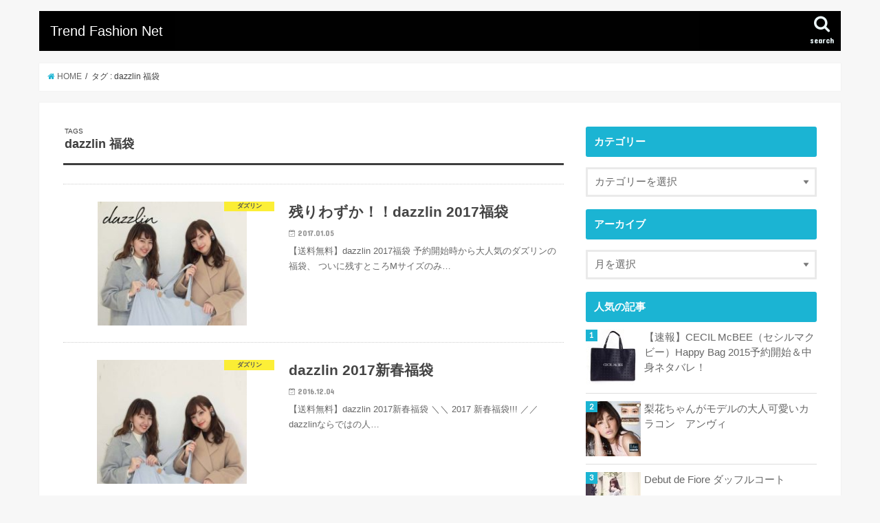

--- FILE ---
content_type: text/html; charset=UTF-8
request_url: https://xn--o9j0bk9195e9wp.com/tag/dazzlin-%E7%A6%8F%E8%A2%8B/
body_size: 13058
content:
<!doctype html>
<html lang="ja">

<head>
<meta charset="utf-8">
<meta http-equiv="X-UA-Compatible" content="IE=edge">
<title>dazzlin 福袋 |  Trend Fashion Net |  Trend Fashion Net</title>
<meta name="HandheldFriendly" content="True">
<meta name="MobileOptimized" content="320">
<meta name="viewport" content="width=device-width, initial-scale=1"/>
<meta name="referrer" content="no-referrer">


<link rel="pingback" href="https://xn--o9j0bk9195e9wp.com/xmlrpc.php">

<!--[if IE]>
<![endif]-->

<!-- GAタグ -->
<script>
  (function(i,s,o,g,r,a,m){i['GoogleAnalyticsObject']=r;i[r]=i[r]||function(){
  (i[r].q=i[r].q||[]).push(arguments)},i[r].l=1*new Date();a=s.createElement(o),
  m=s.getElementsByTagName(o)[0];a.async=1;a.src=g;m.parentNode.insertBefore(a,m)
  })(window,document,'script','//www.google-analytics.com/analytics.js','ga');

  ga('create', 'UA-97636299-1', 'auto');
  ga('send', 'pageview');

</script>

<script>
  (function(i,s,o,g,r,a,m){i['GoogleAnalyticsObject']=r;i[r]=i[r]||function(){
  (i[r].q=i[r].q||[]).push(arguments)},i[r].l=1*new Date();a=s.createElement(o),
  m=s.getElementsByTagName(o)[0];a.async=1;a.src=g;m.parentNode.insertBefore(a,m)
  })(window,document,'script','https://www.google-analytics.com/analytics.js','ga');

  ga('create', 'UA-97636299-1', 'auto');
  ga('send', 'pageview');

</script>
<meta name="keywords" content="dazzlin 福袋" />

<!-- All In One SEO Pack 3.6.2[118,158] -->

<meta name="keywords"  content="dazzlin 福袋,dazzlin 送料無料,ダズリン 福袋,ダズリン,dazzlin 2017新春福袋,dazzlin 福袋 ネタバレ,dazzlin 2017福袋" />

<script type="application/ld+json" class="aioseop-schema">{"@context":"https://schema.org","@graph":[{"@type":"Organization","@id":"https://xn--o9j0bk9195e9wp.com/#organization","url":"https://xn--o9j0bk9195e9wp.com/","name":" Trend Fashion Net","sameAs":[]},{"@type":"WebSite","@id":"https://xn--o9j0bk9195e9wp.com/#website","url":"https://xn--o9j0bk9195e9wp.com/","name":" Trend Fashion Net","publisher":{"@id":"https://xn--o9j0bk9195e9wp.com/#organization"},"potentialAction":{"@type":"SearchAction","target":"https://xn--o9j0bk9195e9wp.com/?s={search_term_string}","query-input":"required name=search_term_string"}},{"@type":"CollectionPage","@id":"https://xn--o9j0bk9195e9wp.com/tag/dazzlin-%e7%a6%8f%e8%a2%8b/#collectionpage","url":"https://xn--o9j0bk9195e9wp.com/tag/dazzlin-%e7%a6%8f%e8%a2%8b/","inLanguage":"ja","name":"dazzlin 福袋","isPartOf":{"@id":"https://xn--o9j0bk9195e9wp.com/#website"},"breadcrumb":{"@id":"https://xn--o9j0bk9195e9wp.com/tag/dazzlin-%e7%a6%8f%e8%a2%8b/#breadcrumblist"}},{"@type":"BreadcrumbList","@id":"https://xn--o9j0bk9195e9wp.com/tag/dazzlin-%e7%a6%8f%e8%a2%8b/#breadcrumblist","itemListElement":[{"@type":"ListItem","position":1,"item":{"@type":"WebPage","@id":"https://xn--o9j0bk9195e9wp.com/","url":"https://xn--o9j0bk9195e9wp.com/","name":"福袋まとめ.com"}},{"@type":"ListItem","position":2,"item":{"@type":"WebPage","@id":"https://xn--o9j0bk9195e9wp.com/tag/dazzlin-%e7%a6%8f%e8%a2%8b/","url":"https://xn--o9j0bk9195e9wp.com/tag/dazzlin-%e7%a6%8f%e8%a2%8b/","name":"dazzlin 福袋"}}]}]}</script>
<link rel="canonical" href="https://xn--o9j0bk9195e9wp.com/tag/dazzlin-%e7%a6%8f%e8%a2%8b/" />
			<script type="text/javascript" >
				window.ga=window.ga||function(){(ga.q=ga.q||[]).push(arguments)};ga.l=+new Date;
				ga('create', 'UA-55657885-5', 'auto');
				// Plugins
				
				ga('send', 'pageview');
			</script>
			<script async src="https://www.google-analytics.com/analytics.js"></script>
			<!-- All In One SEO Pack -->
<link rel='dns-prefetch' href='//ajax.googleapis.com' />
<link rel='dns-prefetch' href='//fonts.googleapis.com' />
<link rel='dns-prefetch' href='//maxcdn.bootstrapcdn.com' />
<link rel='dns-prefetch' href='//s.w.org' />
<link rel="alternate" type="application/rss+xml" title=" Trend Fashion Net &raquo; フィード" href="https://xn--o9j0bk9195e9wp.com/feed/" />
<link rel="alternate" type="application/rss+xml" title=" Trend Fashion Net &raquo; コメントフィード" href="https://xn--o9j0bk9195e9wp.com/comments/feed/" />
<link rel="alternate" type="application/rss+xml" title=" Trend Fashion Net &raquo; dazzlin 福袋 タグのフィード" href="https://xn--o9j0bk9195e9wp.com/tag/dazzlin-%e7%a6%8f%e8%a2%8b/feed/" />
		<script type="text/javascript">
			window._wpemojiSettings = {"baseUrl":"https:\/\/s.w.org\/images\/core\/emoji\/11\/72x72\/","ext":".png","svgUrl":"https:\/\/s.w.org\/images\/core\/emoji\/11\/svg\/","svgExt":".svg","source":{"concatemoji":"https:\/\/xn--o9j0bk9195e9wp.com\/wp-includes\/js\/wp-emoji-release.min.js"}};
			!function(e,a,t){var n,r,o,i=a.createElement("canvas"),p=i.getContext&&i.getContext("2d");function s(e,t){var a=String.fromCharCode;p.clearRect(0,0,i.width,i.height),p.fillText(a.apply(this,e),0,0);e=i.toDataURL();return p.clearRect(0,0,i.width,i.height),p.fillText(a.apply(this,t),0,0),e===i.toDataURL()}function c(e){var t=a.createElement("script");t.src=e,t.defer=t.type="text/javascript",a.getElementsByTagName("head")[0].appendChild(t)}for(o=Array("flag","emoji"),t.supports={everything:!0,everythingExceptFlag:!0},r=0;r<o.length;r++)t.supports[o[r]]=function(e){if(!p||!p.fillText)return!1;switch(p.textBaseline="top",p.font="600 32px Arial",e){case"flag":return s([55356,56826,55356,56819],[55356,56826,8203,55356,56819])?!1:!s([55356,57332,56128,56423,56128,56418,56128,56421,56128,56430,56128,56423,56128,56447],[55356,57332,8203,56128,56423,8203,56128,56418,8203,56128,56421,8203,56128,56430,8203,56128,56423,8203,56128,56447]);case"emoji":return!s([55358,56760,9792,65039],[55358,56760,8203,9792,65039])}return!1}(o[r]),t.supports.everything=t.supports.everything&&t.supports[o[r]],"flag"!==o[r]&&(t.supports.everythingExceptFlag=t.supports.everythingExceptFlag&&t.supports[o[r]]);t.supports.everythingExceptFlag=t.supports.everythingExceptFlag&&!t.supports.flag,t.DOMReady=!1,t.readyCallback=function(){t.DOMReady=!0},t.supports.everything||(n=function(){t.readyCallback()},a.addEventListener?(a.addEventListener("DOMContentLoaded",n,!1),e.addEventListener("load",n,!1)):(e.attachEvent("onload",n),a.attachEvent("onreadystatechange",function(){"complete"===a.readyState&&t.readyCallback()})),(n=t.source||{}).concatemoji?c(n.concatemoji):n.wpemoji&&n.twemoji&&(c(n.twemoji),c(n.wpemoji)))}(window,document,window._wpemojiSettings);
		</script>
		<style type="text/css">
img.wp-smiley,
img.emoji {
	display: inline !important;
	border: none !important;
	box-shadow: none !important;
	height: 1em !important;
	width: 1em !important;
	margin: 0 .07em !important;
	vertical-align: -0.1em !important;
	background: none !important;
	padding: 0 !important;
}
</style>
<link rel='stylesheet' id='wordpress-popular-posts-css-css'  href='https://xn--o9j0bk9195e9wp.com/wp-content/plugins/wordpress-popular-posts/assets/css/wpp.css' type='text/css' media='all' />
<link rel='stylesheet' id='style-css'  href='https://xn--o9j0bk9195e9wp.com/wp-content/themes/jstork/style.css' type='text/css' media='all' />
<link rel='stylesheet' id='slick-css'  href='https://xn--o9j0bk9195e9wp.com/wp-content/themes/jstork/library/css/slick.css' type='text/css' media='all' />
<link rel='stylesheet' id='shortcode-css'  href='https://xn--o9j0bk9195e9wp.com/wp-content/themes/jstork/library/css/shortcode.css' type='text/css' media='all' />
<link rel='stylesheet' id='gf_Concert-css'  href='//fonts.googleapis.com/css?family=Concert+One' type='text/css' media='all' />
<link rel='stylesheet' id='gf_Lato-css'  href='//fonts.googleapis.com/css?family=Lato' type='text/css' media='all' />
<link rel='stylesheet' id='fontawesome-css'  href='//maxcdn.bootstrapcdn.com/font-awesome/4.6.0/css/font-awesome.min.css' type='text/css' media='all' />
<link rel='stylesheet' id='remodal-css'  href='https://xn--o9j0bk9195e9wp.com/wp-content/themes/jstork/library/css/remodal.css' type='text/css' media='all' />
<link rel='stylesheet' id='animate-css'  href='https://xn--o9j0bk9195e9wp.com/wp-content/themes/jstork/library/css/animate.min.css' type='text/css' media='all' />
<script type='application/json' id="wpp-json">
{"sampling_active":0,"sampling_rate":100,"ajax_url":"https:\/\/xn--o9j0bk9195e9wp.com\/wp-json\/wordpress-popular-posts\/v1\/popular-posts","api_url":"https:\/\/xn--o9j0bk9195e9wp.com\/wp-json\/wordpress-popular-posts","ID":0,"token":"2608a085cc","lang":0,"debug":0}
</script>
<script type='text/javascript' src='https://xn--o9j0bk9195e9wp.com/wp-content/plugins/wordpress-popular-posts/assets/js/wpp.min.js'></script>
<script type='text/javascript' src='//ajax.googleapis.com/ajax/libs/jquery/1.12.4/jquery.min.js'></script>
<link rel='https://api.w.org/' href='https://xn--o9j0bk9195e9wp.com/wp-json/' />
<link rel="EditURI" type="application/rsd+xml" title="RSD" href="https://xn--o9j0bk9195e9wp.com/xmlrpc.php?rsd" />
<link rel="wlwmanifest" type="application/wlwmanifest+xml" href="https://xn--o9j0bk9195e9wp.com/wp-includes/wlwmanifest.xml" /> 

<!-- Favicon Rotator -->
<link rel="shortcut icon" href="https://xn--o9j0bk9195e9wp.com/wp-content/uploads/2014/11/icon-16x16.png" />
<link rel="apple-touch-icon-precomposed" href="https://xn--o9j0bk9195e9wp.com/wp-content/uploads/2014/11/icon1.png" />
<!-- End Favicon Rotator -->
        <!-- Copyright protection script -->
        <meta http-equiv="imagetoolbar" content="no">
        <script>
            /*<![CDATA[*/
            document.oncontextmenu = function () {
                return false;
            };
            /*]]>*/
        </script>
        <script type="text/javascript">
            /*<![CDATA[*/
            document.onselectstart = function () {
                event = event || window.event;
                var custom_input = event.target || event.srcElement;

                if (custom_input.type !== "text" && custom_input.type !== "textarea" && custom_input.type !== "password") {
                    return false;
                } else {
                    return true;
                }

            };
            if (window.sidebar) {
                document.onmousedown = function (e) {
                    var obj = e.target;
                    if (obj.tagName.toUpperCase() === 'SELECT'
                        || obj.tagName.toUpperCase() === "INPUT"
                        || obj.tagName.toUpperCase() === "TEXTAREA"
                        || obj.tagName.toUpperCase() === "PASSWORD") {
                        return true;
                    } else {
                        return false;
                    }
                };
            }
            window.onload = function () {
                document.body.style.webkitTouchCallout = 'none';
                document.body.style.KhtmlUserSelect = 'none';
            }
            /*]]>*/
        </script>
        <script type="text/javascript">
            /*<![CDATA[*/
            if (parent.frames.length > 0) {
                top.location.replace(document.location);
            }
            /*]]>*/
        </script>
        <script>
            /*<![CDATA[*/
            document.ondragstart = function () {
                return false;
            };
            /*]]>*/
        </script>
        <style type="text/css">

            * {
                -webkit-touch-callout: none;
                -webkit-user-select: none;
                -moz-user-select: none;
                user-select: none;
            }

            img {
                -webkit-touch-callout: none;
                -webkit-user-select: none;
                -moz-user-select: none;
                user-select: none;
            }

            input, textarea, select {
	            -webkit-user-select: auto;
            }

        </style>
        <!-- End Copyright protection script -->

        <!-- Source hidden -->

                <style>
            @-webkit-keyframes bgslide {
                from {
                    background-position-x: 0;
                }
                to {
                    background-position-x: -200%;
                }
            }

            @keyframes bgslide {
                    from {
                        background-position-x: 0;
                    }
                    to {
                        background-position-x: -200%;
                    }
            }

            .wpp-widget-placeholder {
                margin: 0 auto;
                width: 60px;
                height: 3px;
                background: #dd3737;
                background: -webkit-gradient(linear, left top, right top, from(#dd3737), color-stop(10%, #571313), to(#dd3737));
                background: linear-gradient(90deg, #dd3737 0%, #571313 10%, #dd3737 100%);
                background-size: 200% auto;
                border-radius: 3px;
                -webkit-animation: bgslide 1s infinite linear;
                animation: bgslide 1s infinite linear;
            }
        </style>
        <style type="text/css">
body{color: #3E3E3E;}
a,#breadcrumb li a i{color: #1BB4D3;}
a:hover{color: #E69B9B;}
.article-footer .post-categories li a,.article-footer .tags a{  background: #1BB4D3;  border:1px solid #1BB4D3;}
.article-footer .tags a{color:#1BB4D3; background: none;}
.article-footer .post-categories li a:hover,.article-footer .tags a:hover{ background:#E69B9B;  border-color:#E69B9B;}
input[type="text"],input[type="password"],input[type="datetime"],input[type="datetime-local"],input[type="date"],input[type="month"],input[type="time"],input[type="week"],input[type="number"],input[type="email"],input[type="url"],input[type="search"],input[type="tel"],input[type="color"],select,textarea,.field { background-color: #ffffff;}
.header{color: #ffffff;}
.header.bg,.header #inner-header,.menu-sp{background: #000000;}
#logo a{color: #ffffff;}
#g_nav .nav li a,.nav_btn,.menu-sp a,.menu-sp a,.menu-sp > ul:after{color: #edf9fc;}
#logo a:hover,#g_nav .nav li a:hover,.nav_btn:hover{color:#eeeeee;}
@media only screen and (min-width: 768px) {
.nav > li > a:after{background: #eeeeee;}
.nav ul {background: #666666;}
#g_nav .nav li ul.sub-menu li a{color: #f7f7f7;}
}
@media only screen and (max-width: 1165px) {
.site_description{background: #000000; color: #ffffff;}
}
#inner-content, #breadcrumb, .entry-content blockquote:before, .entry-content blockquote:after{background: #ffffff}
.top-post-list .post-list:before{background: #1BB4D3;}
.widget li a:after{color: #1BB4D3;}

.entry-content h2,.widgettitle{background: #1bb4d3; color: #ffffff;}
.entry-content h3{border-color: #1bb4d3;}
.h_boader .entry-content h2{border-color: #1bb4d3; color: #3E3E3E;}
.h_balloon .entry-content h2:after{border-top-color: #1bb4d3;}

.entry-content ul li:before{ background: #1bb4d3;}
.entry-content ol li:before{ background: #1bb4d3;}

.post-list-card .post-list .eyecatch .cat-name,.top-post-list .post-list .eyecatch .cat-name,.byline .cat-name,.single .authorbox .author-newpost li .cat-name,.related-box li .cat-name,.carouselwrap .cat-name,.eyecatch .cat-name{background: #fcee21; color:  #444444;}

ul.wpp-list li a:before{background: #1bb4d3; color: #ffffff;}

.readmore a{border:1px solid #1BB4D3;color:#1BB4D3;}
.readmore a:hover{background:#1BB4D3;color:#fff;}

.btn-wrap a{background: #1BB4D3;border: 1px solid #1BB4D3;}
.btn-wrap a:hover{background: #E69B9B;border-color: #E69B9B;}
.btn-wrap.simple a{border:1px solid #1BB4D3;color:#1BB4D3;}
.btn-wrap.simple a:hover{background:#1BB4D3;}

.blue-btn, .comment-reply-link, #submit { background-color: #1BB4D3; }
.blue-btn:hover, .comment-reply-link:hover, #submit:hover, .blue-btn:focus, .comment-reply-link:focus, #submit:focus {background-color: #E69B9B; }

#sidebar1{color: #444444;}
.widget a{text-decoration:none; color:#666666;}
.widget a:hover{color:#999999;}

#footer-top.bg,#footer-top .inner,.cta-inner{background-color: #666666; color: #CACACA;}
.footer a,#footer-top a{color: #f7f7f7;}
#footer-top .widgettitle{color: #CACACA;}
.footer.bg,.footer .inner {background-color: #666666;color: #CACACA;}
.footer-links li a:before{ color: #000000;}

.pagination a, .pagination span,.page-links a{border-color: #1BB4D3; color: #1BB4D3;}
.pagination .current,.pagination .current:hover,.page-links ul > li > span{background-color: #1BB4D3; border-color: #1BB4D3;}
.pagination a:hover, .pagination a:focus,.page-links a:hover, .page-links a:focus{background-color: #1BB4D3; color: #fff;}
</style>
		<style type="text/css" id="wp-custom-css">
			/*
ここに独自の CSS を追加することができます。

詳しくは上のヘルプアイコンをクリックしてください。
*/

#logo .h1.text {
    font-size: 1.2em;
	font-weight:inherit;
	font-family : "HiraKakuProN-W6", "ヒラギノ角ゴ ProN W6",  Meiryo, メイリオ, sans-serif;
}
.widget {
    margin: 0 0 1.2em;
}
/* ウィンドウ幅が0〜750pxの場合に適用するCSS */
@media screen and ( max-width:750px )
{
h1, .h1 {
		line-height: 3em;
	}
.pagination, .wp-prev-next {
    margin: 1em 0 0em;
}
}		</style>
	</head>

<body class="archive tag tag-dazzlin- tag-4087 ">
<div id="container">

<header class="header animated fadeIn " role="banner">
<div id="inner-header" class="wrap cf">
<div id="logo" class="gf ">
<p class="h1 text"><a href="https://xn--o9j0bk9195e9wp.com"> Trend Fashion Net</a></p>
</div>

<a href="#searchbox" data-remodal-target="searchbox" class="nav_btn search_btn"><span class="text gf">search</span></a>





</div>
</header>


<div class="remodal" data-remodal-id="spnavi" data-remodal-options="hashTracking:false">
<button data-remodal-action="close" class="remodal-close"><span class="text gf">CLOSE</span></button>
<button data-remodal-action="close" class="remodal-close"><span class="text gf">CLOSE</span></button>
</div>




<div class="remodal searchbox" data-remodal-id="searchbox" data-remodal-options="hashTracking:false">
<div class="search cf"><dl><dt>キーワードで記事を検索</dt><dd><form role="search" method="get" id="searchform" class="searchform cf" action="https://xn--o9j0bk9195e9wp.com/" >
		<input type="search" placeholder="検索する" value="" name="s" id="s" />
		<button type="submit" id="searchsubmit" ><i class="fa fa-search"></i></button>
		</form></dd></dl></div>
<button data-remodal-action="close" class="remodal-close"><span class="text gf">CLOSE</span></button>
</div>






<div id="breadcrumb" class="breadcrumb inner wrap cf"><ul><li itemscope itemtype="//data-vocabulary.org/Breadcrumb"><a href="https://xn--o9j0bk9195e9wp.com/" itemprop="url"><i class="fa fa-home"></i><span itemprop="title"> HOME</span></a></li><li itemscope itemtype="//data-vocabulary.org/Breadcrumb"><span itemprop="title">タグ : dazzlin 福袋</span></li></ul></div><div id="content">
<div id="inner-content" class="wrap cf">
<main id="main" class="m-all t-all d-5of7 cf" role="main">
<div class="archivettl">
<h1 class="archive-title ttl-tags h2">
dazzlin 福袋</h1>
</div>

		<div class="top-post-list">


<article class="post-list animated fadeIn post-15081 post type-post status-publish format-standard has-post-thumbnail category-430 tag-dazzlin- tag-4224 article cf" role="article">
<a href="https://xn--o9j0bk9195e9wp.com/post-15081/" rel="bookmark" title="残りわずか！！dazzlin 2017福袋" class="cf">


<figure class="eyecatch">
<img width="217" height="290" src="https://xn--o9j0bk9195e9wp.com/wp-content/uploads/2017/01/DZZ0117H0001_pz_a001.jpg" class="attachment-home-thum size-home-thum wp-post-image" alt="" srcset="https://xn--o9j0bk9195e9wp.com/wp-content/uploads/2017/01/DZZ0117H0001_pz_a001.jpg 431w, https://xn--o9j0bk9195e9wp.com/wp-content/uploads/2017/01/DZZ0117H0001_pz_a001-225x300.jpg 225w" sizes="(max-width: 217px) 100vw, 217px" /><span class="cat-name cat-id-430">ダズリン</span>
</figure>

<section class="entry-content">
<h1 class="h2 entry-title">残りわずか！！dazzlin 2017福袋</h1>

<p class="byline entry-meta vcard">
<span class="date gf updated">2017.01.05</span>
<span class="writer name author"><span class="fn">管理者</span></span>
</p>

<div class="description"><p>【送料無料】dazzlin 2017福袋 予約開始時から大人気のダズリンの福袋、 ついに残すところMサイズのみ&#8230;</p>
</div>

</section>
</a>
</article>


<article class="post-list animated fadeIn post-14491 post type-post status-publish format-standard has-post-thumbnail category-430 tag-dazzlin-2017 tag-dazzlin- tag-dazzlin-- article cf" role="article">
<a href="https://xn--o9j0bk9195e9wp.com/post-14491/" rel="bookmark" title="dazzlin 2017新春福袋" class="cf">


<figure class="eyecatch">
<img width="218" height="290" src="https://xn--o9j0bk9195e9wp.com/wp-content/uploads/2016/11/M021667900100_p_02_LL.jpg" class="attachment-home-thum size-home-thum wp-post-image" alt="" srcset="https://xn--o9j0bk9195e9wp.com/wp-content/uploads/2016/11/M021667900100_p_02_LL.jpg 750w, https://xn--o9j0bk9195e9wp.com/wp-content/uploads/2016/11/M021667900100_p_02_LL-225x300.jpg 225w, https://xn--o9j0bk9195e9wp.com/wp-content/uploads/2016/11/M021667900100_p_02_LL-580x773.jpg 580w" sizes="(max-width: 218px) 100vw, 218px" /><span class="cat-name cat-id-430">ダズリン</span>
</figure>

<section class="entry-content">
<h1 class="h2 entry-title">dazzlin 2017新春福袋</h1>

<p class="byline entry-meta vcard">
<span class="date gf updated">2016.12.04</span>
<span class="writer name author"><span class="fn">管理者</span></span>
</p>

<div class="description"><p>【送料無料】dazzlin 2017新春福袋 ＼＼ 2017 新春福袋!!! ／／ dazzlinならではの人&#8230;</p>
</div>

</section>
</a>
</article>


<article class="post-list animated fadeIn post-14326 post type-post status-publish format-standard has-post-thumbnail category-430 tag-dazzlin-2017 tag-dazzlin- article cf" role="article">
<a href="https://xn--o9j0bk9195e9wp.com/post-14326/" rel="bookmark" title="dazzlin 2017新春福袋" class="cf">


<figure class="eyecatch">
<img width="218" height="290" src="https://xn--o9j0bk9195e9wp.com/wp-content/uploads/2016/11/M021667900100_p_02_LL.jpg" class="attachment-home-thum size-home-thum wp-post-image" alt="" srcset="https://xn--o9j0bk9195e9wp.com/wp-content/uploads/2016/11/M021667900100_p_02_LL.jpg 750w, https://xn--o9j0bk9195e9wp.com/wp-content/uploads/2016/11/M021667900100_p_02_LL-225x300.jpg 225w, https://xn--o9j0bk9195e9wp.com/wp-content/uploads/2016/11/M021667900100_p_02_LL-580x773.jpg 580w" sizes="(max-width: 218px) 100vw, 218px" /><span class="cat-name cat-id-430">ダズリン</span>
</figure>

<section class="entry-content">
<h1 class="h2 entry-title">dazzlin 2017新春福袋</h1>

<p class="byline entry-meta vcard">
<span class="date gf updated">2016.11.30</span>
<span class="writer name author"><span class="fn">管理者</span></span>
</p>

<div class="description"><p>【送料無料】dazzlin 2017新春福袋 ダズリンの2017年福袋がついに！ 11/30 12:00～予約&#8230;</p>
</div>

</section>
</a>
</article>



</div>	
<nav class="pagination cf"></nav>

</main>
<div id="sidebar1" class="sidebar m-all t-all d-2of7 cf" role="complementary">

<div id="mycategoryorder-3" class="widget widget_mycategoryorder"><h4 class="widgettitle"><span>カテゴリー</span></h4><select  name='dropdown_mycategoryorder-3' id='dropdown_mycategoryorder-3' class='postform' >
	<option value='-1'>カテゴリーを選択</option>
	<option class="level-0" value="2">福袋&nbsp;&nbsp;(326)</option>
	<option class="level-1" value="3">&nbsp;&nbsp;&nbsp;ジェラートピケ&nbsp;&nbsp;(28)</option>
	<option class="level-1" value="8">&nbsp;&nbsp;&nbsp;リリーブラウン&nbsp;&nbsp;(23)</option>
	<option class="level-1" value="6">&nbsp;&nbsp;&nbsp;スナイデル&nbsp;&nbsp;(28)</option>
	<option class="level-1" value="10">&nbsp;&nbsp;&nbsp;フレイアイディー&nbsp;&nbsp;(17)</option>
	<option class="level-1" value="12">&nbsp;&nbsp;&nbsp;ミラオーウェン&nbsp;&nbsp;(19)</option>
	<option class="level-1" value="14">&nbsp;&nbsp;&nbsp;サロンドバルコニー&nbsp;&nbsp;(5)</option>
	<option class="level-1" value="24">&nbsp;&nbsp;&nbsp;ファーファー&nbsp;&nbsp;(2)</option>
	<option class="level-1" value="144">&nbsp;&nbsp;&nbsp;イング&nbsp;&nbsp;(5)</option>
	<option class="level-1" value="190">&nbsp;&nbsp;&nbsp;アースミュージックアンドエコロジー&nbsp;&nbsp;(8)</option>
	<option class="level-1" value="265">&nbsp;&nbsp;&nbsp;シュープリーム ララ&nbsp;&nbsp;(7)</option>
	<option class="level-1" value="259">&nbsp;&nbsp;&nbsp;ミッシュマッシュ&nbsp;&nbsp;(11)</option>
	<option class="level-1" value="263">&nbsp;&nbsp;&nbsp;ファビュラス アンジェラ&nbsp;&nbsp;(2)</option>
	<option class="level-1" value="267">&nbsp;&nbsp;&nbsp;エゴイスト&nbsp;&nbsp;(5)</option>
	<option class="level-1" value="270">&nbsp;&nbsp;&nbsp;リディア&nbsp;&nbsp;(4)</option>
	<option class="level-1" value="274">&nbsp;&nbsp;&nbsp;マーキュリーデュオ&nbsp;&nbsp;(9)</option>
	<option class="level-1" value="276">&nbsp;&nbsp;&nbsp;トランティアンソンドゥモード&nbsp;&nbsp;(7)</option>
	<option class="level-1" value="283">&nbsp;&nbsp;&nbsp;ワンスポ&nbsp;&nbsp;(4)</option>
	<option class="level-1" value="284">&nbsp;&nbsp;&nbsp;セシルマクビー&nbsp;&nbsp;(11)</option>
	<option class="level-1" value="288">&nbsp;&nbsp;&nbsp;スワンキス&nbsp;&nbsp;(7)</option>
	<option class="level-1" value="292">&nbsp;&nbsp;&nbsp;ティティーアンドコー&nbsp;&nbsp;(5)</option>
	<option class="level-1" value="300">&nbsp;&nbsp;&nbsp;ミーア&nbsp;&nbsp;(4)</option>
	<option class="level-1" value="301">&nbsp;&nbsp;&nbsp;アンクルージュ&nbsp;&nbsp;(3)</option>
	<option class="level-1" value="2663">&nbsp;&nbsp;&nbsp;プライムパターン&nbsp;&nbsp;(4)</option>
	<option class="level-1" value="337">&nbsp;&nbsp;&nbsp;アフタヌーンティー&nbsp;&nbsp;(3)</option>
	<option class="level-1" value="345">&nbsp;&nbsp;&nbsp;フリーズショップ&nbsp;&nbsp;(1)</option>
	<option class="level-1" value="362">&nbsp;&nbsp;&nbsp;ムルーア&nbsp;&nbsp;(10)</option>
	<option class="level-1" value="365">&nbsp;&nbsp;&nbsp;エモダ&nbsp;&nbsp;(7)</option>
	<option class="level-1" value="386">&nbsp;&nbsp;&nbsp;ジュエティ&nbsp;&nbsp;(9)</option>
	<option class="level-1" value="396">&nbsp;&nbsp;&nbsp;ソフィラ&nbsp;&nbsp;(1)</option>
	<option class="level-1" value="399">&nbsp;&nbsp;&nbsp;merry jenny&nbsp;&nbsp;(1)</option>
	<option class="level-1" value="405">&nbsp;&nbsp;&nbsp;ダブルスタンダード&nbsp;&nbsp;(2)</option>
	<option class="level-1" value="413">&nbsp;&nbsp;&nbsp;アナザーエディション&nbsp;&nbsp;(4)</option>
	<option class="level-1" value="430">&nbsp;&nbsp;&nbsp;ダズリン&nbsp;&nbsp;(15)</option>
	<option class="level-1" value="478">&nbsp;&nbsp;&nbsp;トゥララTralala&nbsp;&nbsp;(2)</option>
	<option class="level-1" value="496">&nbsp;&nbsp;&nbsp;グレースコンチネンタル&nbsp;&nbsp;(2)</option>
	<option class="level-1" value="500">&nbsp;&nbsp;&nbsp;ミスティック&nbsp;&nbsp;(5)</option>
	<option class="level-1" value="654">&nbsp;&nbsp;&nbsp;ランゲージ&nbsp;&nbsp;(2)</option>
	<option class="level-1" value="2682">&nbsp;&nbsp;&nbsp;ラヴィジュール&nbsp;&nbsp;(1)</option>
	<option class="level-1" value="2658">&nbsp;&nbsp;&nbsp;goa&nbsp;&nbsp;(2)</option>
	<option class="level-1" value="4124">&nbsp;&nbsp;&nbsp;ナノユニバース&nbsp;&nbsp;(3)</option>
	<option class="level-1" value="4127">&nbsp;&nbsp;&nbsp;ニーナミュウ&nbsp;&nbsp;(2)</option>
	<option class="level-1" value="4115">&nbsp;&nbsp;&nbsp;リゼクシー&nbsp;&nbsp;(4)</option>
	<option class="level-1" value="3953">&nbsp;&nbsp;&nbsp;アーバンリサーチ&nbsp;&nbsp;(1)</option>
	<option class="level-1" value="3968">&nbsp;&nbsp;&nbsp;ブラデリスニューヨーク&nbsp;&nbsp;(1)</option>
	<option class="level-1" value="3972">&nbsp;&nbsp;&nbsp;デュラスアンビエント&nbsp;&nbsp;(1)</option>
	<option class="level-1" value="3979">&nbsp;&nbsp;&nbsp;ロディスポット&nbsp;&nbsp;(6)</option>
	<option class="level-1" value="3982">&nbsp;&nbsp;&nbsp;fifth&nbsp;&nbsp;(1)</option>
	<option class="level-1" value="3985">&nbsp;&nbsp;&nbsp;スパイラルガール&nbsp;&nbsp;(2)</option>
	<option class="level-1" value="3991">&nbsp;&nbsp;&nbsp;リップサービス&nbsp;&nbsp;(3)</option>
	<option class="level-1" value="3995">&nbsp;&nbsp;&nbsp;ビーラディエンス&nbsp;&nbsp;(2)</option>
	<option class="level-1" value="4020">&nbsp;&nbsp;&nbsp;ワールドワイドラブ！&nbsp;&nbsp;(2)</option>
	<option class="level-1" value="4038">&nbsp;&nbsp;&nbsp;Triumph&nbsp;&nbsp;(4)</option>
	<option class="level-1" value="4090">&nbsp;&nbsp;&nbsp;アングリッド&nbsp;&nbsp;(3)</option>
	<option class="level-1" value="4095">&nbsp;&nbsp;&nbsp;メリージェニー&nbsp;&nbsp;(2)</option>
	<option class="level-1" value="4099">&nbsp;&nbsp;&nbsp;ジェイダ&nbsp;&nbsp;(2)</option>
	<option class="level-1" value="4102">&nbsp;&nbsp;&nbsp;クリア&nbsp;&nbsp;(1)</option>
	<option class="level-1" value="4106">&nbsp;&nbsp;&nbsp;バックス&nbsp;&nbsp;(1)</option>
	<option class="level-1" value="4109">&nbsp;&nbsp;&nbsp;アナップ&nbsp;&nbsp;(1)</option>
	<option class="level-1" value="4130">&nbsp;&nbsp;&nbsp;ミコアメリ&nbsp;&nbsp;(1)</option>
	<option class="level-1" value="4138">&nbsp;&nbsp;&nbsp;バナーバレット&nbsp;&nbsp;(1)</option>
	<option class="level-1" value="4142">&nbsp;&nbsp;&nbsp;レストローズ&nbsp;&nbsp;(2)</option>
	<option class="level-1" value="4151">&nbsp;&nbsp;&nbsp;リエンダ&nbsp;&nbsp;(2)</option>
	<option class="level-1" value="4154">&nbsp;&nbsp;&nbsp;ピーチジョン&nbsp;&nbsp;(1)</option>
	<option class="level-1" value="4157">&nbsp;&nbsp;&nbsp;アズールバイマウジー&nbsp;&nbsp;(2)</option>
	<option class="level-1" value="4180">&nbsp;&nbsp;&nbsp;リルリリー&nbsp;&nbsp;(1)</option>
	<option class="level-1" value="4185">&nbsp;&nbsp;&nbsp;ラベルエチュード&nbsp;&nbsp;(1)</option>
	<option class="level-1" value="4200">&nbsp;&nbsp;&nbsp;マジェスティックレゴン&nbsp;&nbsp;(4)</option>
	<option class="level-1" value="4219">&nbsp;&nbsp;&nbsp;ラグナムーン&nbsp;&nbsp;(2)</option>
	<option class="level-1" value="4256">&nbsp;&nbsp;&nbsp;エムドゥー&nbsp;&nbsp;(1)</option>
	<option class="level-1" value="4407">&nbsp;&nbsp;&nbsp;グリーンパークス&nbsp;&nbsp;(1)</option>
	<option class="level-1" value="4872">&nbsp;&nbsp;&nbsp;Rydia Rydia&nbsp;&nbsp;(1)</option>
	<option class="level-1" value="4888">&nbsp;&nbsp;&nbsp;ロイヤルパーティー&nbsp;&nbsp;(1)</option>
	<option class="level-1" value="4937">&nbsp;&nbsp;&nbsp;プライベートスプーンズクラブ&nbsp;&nbsp;(1)</option>
	<option class="level-1" value="4942">&nbsp;&nbsp;&nbsp;キャンディストリッパー&nbsp;&nbsp;(1)</option>
	<option class="level-1" value="4976">&nbsp;&nbsp;&nbsp;EL HALM&nbsp;&nbsp;(1)</option>
	<option class="level-0" value="73">ドロシーズ&nbsp;&nbsp;(9)</option>
	<option class="level-0" value="53">スレトシス&nbsp;&nbsp;(1)</option>
	<option class="level-0" value="55">キュレイテッド&nbsp;&nbsp;(1)</option>
	<option class="level-0" value="61">ティティーアンドコー&nbsp;&nbsp;(8)</option>
	<option class="level-0" value="64">シュープリームララ&nbsp;&nbsp;(21)</option>
	<option class="level-0" value="70">エモダ&nbsp;&nbsp;(51)</option>
	<option class="level-0" value="78">ニーナミュウ&nbsp;&nbsp;(4)</option>
	<option class="level-0" value="81">ミーア&nbsp;&nbsp;(15)</option>
	<option class="level-0" value="85">ワンスポ&nbsp;&nbsp;(7)</option>
	<option class="level-0" value="92">ボニカドット&nbsp;&nbsp;(2)</option>
	<option class="level-0" value="101">オズモーシス&nbsp;&nbsp;(1)</option>
	<option class="level-0" value="103">キャンペーン情報&nbsp;&nbsp;(13)</option>
	<option class="level-1" value="135">&nbsp;&nbsp;&nbsp;ジェラートピケ&nbsp;&nbsp;(3)</option>
	<option class="level-0" value="108">ラレイア&nbsp;&nbsp;(2)</option>
	<option class="level-0" value="114">マーブリー&nbsp;&nbsp;(4)</option>
	<option class="level-0" value="117">トゥモローラーンド&nbsp;&nbsp;(9)</option>
	<option class="level-0" value="125">アーバンリサーチ ドアーズ&nbsp;&nbsp;(1)</option>
	<option class="level-0" value="133">新商品・再入荷&nbsp;&nbsp;(1,502)</option>
	<option class="level-1" value="134">&nbsp;&nbsp;&nbsp;スナイデル&nbsp;&nbsp;(319)</option>
	<option class="level-1" value="136">&nbsp;&nbsp;&nbsp;フレイアイディー&nbsp;&nbsp;(51)</option>
	<option class="level-1" value="137">&nbsp;&nbsp;&nbsp;ミラオーウェン&nbsp;&nbsp;(59)</option>
	<option class="level-1" value="148">&nbsp;&nbsp;&nbsp;ドロシーズ&nbsp;&nbsp;(3)</option>
	<option class="level-1" value="150">&nbsp;&nbsp;&nbsp;レストローズ&nbsp;&nbsp;(2)</option>
	<option class="level-1" value="179">&nbsp;&nbsp;&nbsp;ジェラートピケ&nbsp;&nbsp;(53)</option>
	<option class="level-1" value="211">&nbsp;&nbsp;&nbsp;サロンドバルコニー&nbsp;&nbsp;(4)</option>
	<option class="level-1" value="313">&nbsp;&nbsp;&nbsp;ロペピクニック&nbsp;&nbsp;(2)</option>
	<option class="level-1" value="317">&nbsp;&nbsp;&nbsp;マジェスティックレゴン&nbsp;&nbsp;(1)</option>
	<option class="level-1" value="334">&nbsp;&nbsp;&nbsp;フリーズマート&nbsp;&nbsp;(1)</option>
	<option class="level-1" value="352">&nbsp;&nbsp;&nbsp;ロペ&nbsp;&nbsp;(3)</option>
	<option class="level-1" value="355">&nbsp;&nbsp;&nbsp;レッセ・パッセ&nbsp;&nbsp;(1)</option>
	<option class="level-1" value="443">&nbsp;&nbsp;&nbsp;リリーブラウン&nbsp;&nbsp;(60)</option>
	<option class="level-1" value="508">&nbsp;&nbsp;&nbsp;ファーファー&nbsp;&nbsp;(18)</option>
	<option class="level-1" value="513">&nbsp;&nbsp;&nbsp;MILK&nbsp;&nbsp;(8)</option>
	<option class="level-1" value="544">&nbsp;&nbsp;&nbsp;ティティーアンドコー&nbsp;&nbsp;(3)</option>
	<option class="level-1" value="3238">&nbsp;&nbsp;&nbsp;フィグアンドヴァイパー&nbsp;&nbsp;(1)</option>
	<option class="level-0" value="138">ロッソ&nbsp;&nbsp;(46)</option>
	<option class="level-0" value="152">マーキュリーデュオ&nbsp;&nbsp;(79)</option>
	<option class="level-0" value="156">ジャスグリッティー&nbsp;&nbsp;(54)</option>
	<option class="level-0" value="165">デイシー&nbsp;&nbsp;(10)</option>
	<option class="level-0" value="171">ナイン&nbsp;&nbsp;(4)</option>
	<option class="level-0" value="220">トランティアンソンドゥモード&nbsp;&nbsp;(19)</option>
	<option class="level-0" value="225">リズリサ&nbsp;&nbsp;(33)</option>
	<option class="level-0" value="247">coen&nbsp;&nbsp;(9)</option>
	<option class="level-0" value="255">ロディスポット&nbsp;&nbsp;(19)</option>
	<option class="level-0" value="296">ドスチ&nbsp;&nbsp;(2)</option>
	<option class="level-0" value="422">神戸レタス&nbsp;&nbsp;(2)</option>
	<option class="level-0" value="423">サルース&nbsp;&nbsp;(3)</option>
	<option class="level-0" value="425">SALE情報&nbsp;&nbsp;(371)</option>
	<option class="level-1" value="591">&nbsp;&nbsp;&nbsp;ロッソ&nbsp;&nbsp;(4)</option>
	<option class="level-1" value="520">&nbsp;&nbsp;&nbsp;ミラオーウェン&nbsp;&nbsp;(12)</option>
	<option class="level-1" value="523">&nbsp;&nbsp;&nbsp;ジェラートピケ&nbsp;&nbsp;(20)</option>
	<option class="level-1" value="526">&nbsp;&nbsp;&nbsp;イング&nbsp;&nbsp;(8)</option>
	<option class="level-1" value="531">&nbsp;&nbsp;&nbsp;アングリッド&nbsp;&nbsp;(51)</option>
	<option class="level-1" value="547">&nbsp;&nbsp;&nbsp;アクアガール&nbsp;&nbsp;(1)</option>
	<option class="level-1" value="561">&nbsp;&nbsp;&nbsp;スナイデル&nbsp;&nbsp;(30)</option>
	<option class="level-1" value="567">&nbsp;&nbsp;&nbsp;レッセパッセ&nbsp;&nbsp;(3)</option>
	<option class="level-1" value="571">&nbsp;&nbsp;&nbsp;ダブルスタンダードクロージング&nbsp;&nbsp;(1)</option>
	<option class="level-1" value="574">&nbsp;&nbsp;&nbsp;アナイ&nbsp;&nbsp;(1)</option>
	<option class="level-1" value="2763">&nbsp;&nbsp;&nbsp;fifthフィフス&nbsp;&nbsp;(33)</option>
	<option class="level-0" value="245">ミッシェルクラン&nbsp;&nbsp;(2)</option>
	<option class="level-0" value="440">アースミュージック&amp;エコロジー&nbsp;&nbsp;(5)</option>
	<option class="level-0" value="486">フィフス&nbsp;&nbsp;(17)</option>
	<option class="level-0" value="536">リエンダ&nbsp;&nbsp;(12)</option>
	<option class="level-0" value="550">ニューバランス&nbsp;&nbsp;(22)</option>
	<option class="level-0" value="606">a.v.v&nbsp;&nbsp;(1)</option>
	<option class="level-0" value="609">イエナ&nbsp;&nbsp;(9)</option>
	<option class="level-0" value="628">ジルバイジルスチュアート&nbsp;&nbsp;(6)</option>
	<option class="level-0" value="631">プラステ&nbsp;&nbsp;(1)</option>
	<option class="level-0" value="651">ケイトスペード&nbsp;&nbsp;(1)</option>
	<option class="level-0" value="658">セーラームーン&nbsp;&nbsp;(1)</option>
	<option class="level-0" value="659">Tralala&nbsp;&nbsp;(3)</option>
	<option class="level-0" value="668">ジルスチュアート&nbsp;&nbsp;(1)</option>
	<option class="level-0" value="703">レッセパッセ&nbsp;&nbsp;(9)</option>
	<option class="level-0" value="707">アプワイザーリッシェ&nbsp;&nbsp;(163)</option>
	<option class="level-0" value="716">アナイ&nbsp;&nbsp;(3)</option>
	<option class="level-0" value="724">emu&nbsp;&nbsp;(1)</option>
	<option class="level-0" value="733">リルリリー&nbsp;&nbsp;(16)</option>
	<option class="level-0" value="739">ナイキ&nbsp;&nbsp;(1)</option>
	<option class="level-0" value="755">ブリジットバーキン&nbsp;&nbsp;(1)</option>
	<option class="level-0" value="762">ハニーサロン&nbsp;&nbsp;(4)</option>
	<option class="level-0" value="765">ジュエルチェンジズ&nbsp;&nbsp;(2)</option>
	<option class="level-0" value="769">ポティオール&nbsp;&nbsp;(1)</option>
	<option class="level-0" value="771">ビューティフルピープル&nbsp;&nbsp;(2)</option>
	<option class="level-0" value="775">デイジークレア&nbsp;&nbsp;(4)</option>
	<option class="level-0" value="779">マジェスティックレゴン&nbsp;&nbsp;(11)</option>
	<option class="level-0" value="782">アンレリッシュ&nbsp;&nbsp;(1)</option>
	<option class="level-0" value="785">アーバンリサーチ&nbsp;&nbsp;(18)</option>
	<option class="level-0" value="789">ミスティウーマン&nbsp;&nbsp;(1)</option>
	<option class="level-0" value="793">インテリア&nbsp;&nbsp;(1)</option>
	<option class="level-0" value="796">ロペ&nbsp;&nbsp;(7)</option>
	<option class="level-0" value="815">リランドチュール&nbsp;&nbsp;(57)</option>
	<option class="level-0" value="821">アメリカンラグシー&nbsp;&nbsp;(1)</option>
	<option class="level-0" value="822">ビームス&nbsp;&nbsp;(12)</option>
	<option class="level-0" value="833">ミリオンカラッツ&nbsp;&nbsp;(10)</option>
	<option class="level-0" value="837">リッチ&nbsp;&nbsp;(4)</option>
	<option class="level-0" value="870">レストローズ&nbsp;&nbsp;(3)</option>
	<option class="level-0" value="874">エディグレース&nbsp;&nbsp;(1)</option>
	<option class="level-0" value="877">ムルーア&nbsp;&nbsp;(88)</option>
	<option class="level-0" value="880">ダズリン&nbsp;&nbsp;(81)</option>
	<option class="level-0" value="916">ルジュール&nbsp;&nbsp;(1)</option>
	<option class="level-0" value="924">ビーラディエンス&nbsp;&nbsp;(5)</option>
	<option class="level-0" value="953">セシルマクビー&nbsp;&nbsp;(3)</option>
	<option class="level-0" value="954">ランダ&nbsp;&nbsp;(13)</option>
	<option class="level-0" value="965">ファビオルスコーニ&nbsp;&nbsp;(3)</option>
	<option class="level-0" value="985">ラグナムーン&nbsp;&nbsp;(4)</option>
	<option class="level-0" value="1008">シークレットハニー&nbsp;&nbsp;(33)</option>
	<option class="level-0" value="1030">ロザリームーン&nbsp;&nbsp;(25)</option>
	<option class="level-0" value="1049">ランバンオンブルー&nbsp;&nbsp;(1)</option>
	<option class="level-0" value="1149">ボワソンショコラ&nbsp;&nbsp;(2)</option>
	<option class="level-0" value="1249">プライベートスプーンズクラブ&nbsp;&nbsp;(4)</option>
	<option class="level-0" value="1267">グリーンレーベル&nbsp;&nbsp;(24)</option>
	<option class="level-0" value="1290">ナノユニバース&nbsp;&nbsp;(35)</option>
	<option class="level-0" value="1381">アングリッド&nbsp;&nbsp;(167)</option>
	<option class="level-0" value="1383">メリージェニー&nbsp;&nbsp;(29)</option>
	<option class="level-0" value="1390">リゼクシー&nbsp;&nbsp;(29)</option>
	<option class="level-0" value="1408">グリード&nbsp;&nbsp;(35)</option>
	<option class="level-0" value="1414">クラネ&nbsp;&nbsp;(3)</option>
	<option class="level-0" value="1435">メリー ジェニー&nbsp;&nbsp;(26)</option>
	<option class="level-0" value="1445">ピーチジョン&nbsp;&nbsp;(11)</option>
	<option class="level-0" value="1457">ノエラ&nbsp;&nbsp;(20)</option>
	<option class="level-0" value="1534">ミュベール&nbsp;&nbsp;(2)</option>
	<option class="level-0" value="1569">ロデオクラウンズ&nbsp;&nbsp;(1)</option>
	<option class="level-0" value="1651">バブルス&nbsp;&nbsp;(55)</option>
	<option class="level-0" value="1701">アダムエロペ&nbsp;&nbsp;(3)</option>
	<option class="level-0" value="1708">ビス&nbsp;&nbsp;(4)</option>
	<option class="level-0" value="1730">フローヴ&nbsp;&nbsp;(17)</option>
	<option class="level-0" value="1734">ラドロー&nbsp;&nbsp;(2)</option>
	<option class="level-0" value="1741">ハニーミーハニー&nbsp;&nbsp;(12)</option>
	<option class="level-0" value="1768">ビルケンシュトック&nbsp;&nbsp;(1)</option>
	<option class="level-0" value="1772">ロペピクニック&nbsp;&nbsp;(3)</option>
	<option class="level-0" value="1791">3.1フィリップリム&nbsp;&nbsp;(1)</option>
	<option class="level-0" value="1818">エフデ&nbsp;&nbsp;(4)</option>
	<option class="level-0" value="1828">ローズバッド&nbsp;&nbsp;(6)</option>
	<option class="level-0" value="1838">フレイアイディー&nbsp;&nbsp;(38)</option>
	<option class="level-0" value="1846">エヴリス&nbsp;&nbsp;(59)</option>
	<option class="level-0" value="1859">アディダス&nbsp;&nbsp;(3)</option>
	<option class="level-0" value="1866">ジェイダ&nbsp;&nbsp;(59)</option>
	<option class="level-0" value="1897">ビューティアンドユース&nbsp;&nbsp;(7)</option>
	<option class="level-0" value="1932">キュー&nbsp;&nbsp;(1)</option>
	<option class="level-0" value="1945">ミーアンドミークチュール&nbsp;&nbsp;(1)</option>
	<option class="level-0" value="1970">ルクールブラン&nbsp;&nbsp;(1)</option>
	<option class="level-0" value="1985">ナチュラルビューティー&nbsp;&nbsp;(3)</option>
	<option class="level-0" value="1999">エックスガール&nbsp;&nbsp;(4)</option>
	<option class="level-0" value="2014">デビュードフィオレ&nbsp;&nbsp;(5)</option>
	<option class="level-0" value="2050">UGG&nbsp;&nbsp;(5)</option>
	<option class="level-0" value="2147">メゾンドリーファー&nbsp;&nbsp;(3)</option>
	<option class="level-0" value="2296">スピックアンドスパン&nbsp;&nbsp;(2)</option>
	<option class="level-0" value="2304">キャンディストリッパー&nbsp;&nbsp;(3)</option>
	<option class="level-0" value="2311">イートミー&nbsp;&nbsp;(2)</option>
	<option class="level-0" value="3576">PAMEO POSE&nbsp;&nbsp;(1)</option>
	<option class="level-0" value="2465">お知らせ&nbsp;&nbsp;(6)</option>
	<option class="level-0" value="2488">プロポーションボディドレッシング&nbsp;&nbsp;(1)</option>
	<option class="level-0" value="2493">emmi&nbsp;&nbsp;(6)</option>
	<option class="level-0" value="2501">アズールバイマウジー&nbsp;&nbsp;(5)</option>
	<option class="level-0" value="2522">Fin&nbsp;&nbsp;(1)</option>
	<option class="level-0" value="2529">シップス&nbsp;&nbsp;(12)</option>
	<option class="level-0" value="2542">ザ ヴァージニア&nbsp;&nbsp;(3)</option>
	<option class="level-0" value="2548">ミナペルホネン&nbsp;&nbsp;(2)</option>
	<option class="level-0" value="2573">ミッシュマッシュ&nbsp;&nbsp;(11)</option>
	<option class="level-0" value="2723">KBF&nbsp;&nbsp;(2)</option>
	<option class="level-0" value="2767">カラコン&nbsp;&nbsp;(35)</option>
	<option class="level-0" value="2778">デュラス&nbsp;&nbsp;(1)</option>
	<option class="level-0" value="2792">ラヴィジュール&nbsp;&nbsp;(1)</option>
	<option class="level-0" value="2810">フリーズマート&nbsp;&nbsp;(1)</option>
	<option class="level-0" value="2841">ファビュラスアンジェラ&nbsp;&nbsp;(1)</option>
	<option class="level-0" value="2848">スワンキス&nbsp;&nbsp;(5)</option>
	<option class="level-0" value="2861">イーハイフンワールドギャラリー&nbsp;&nbsp;(2)</option>
	<option class="level-0" value="2891">&amp; by P&amp;D&nbsp;&nbsp;(1)</option>
	<option class="level-0" value="2914">ワールドワイドラブ&nbsp;&nbsp;(4)</option>
	<option class="level-0" value="2938">イング&nbsp;&nbsp;(21)</option>
	<option class="level-0" value="2954">Dickies&nbsp;&nbsp;(3)</option>
	<option class="level-0" value="2966">アナザーエディション&nbsp;&nbsp;(4)</option>
	<option class="level-0" value="2983">夢展望&nbsp;&nbsp;(1)</option>
	<option class="level-0" value="2987">ジャーナルスタンダード&nbsp;&nbsp;(4)</option>
	<option class="level-0" value="3014">ジュエティ&nbsp;&nbsp;(35)</option>
	<option class="level-0" value="3096">ケービーエフ&nbsp;&nbsp;(3)</option>
	<option class="level-0" value="3109">ザヴァージニア&nbsp;&nbsp;(1)</option>
	<option class="level-0" value="3125">To the sea&nbsp;&nbsp;(1)</option>
	<option class="level-0" value="3130">マイストラーダ&nbsp;&nbsp;(14)</option>
	<option class="level-0" value="3141">ジュリアブティック&nbsp;&nbsp;(3)</option>
	<option class="level-0" value="3143">スタイルデリ&nbsp;&nbsp;(8)</option>
	<option class="level-0" value="3156">ポロラルフローレン&nbsp;&nbsp;(1)</option>
	<option class="level-0" value="3191">ベーセーストック&nbsp;&nbsp;(1)</option>
	<option class="level-0" value="3197">アウラ&nbsp;&nbsp;(4)</option>
	<option class="level-0" value="3219">エニィ スィス&nbsp;&nbsp;(1)</option>
	<option class="level-0" value="3268">ラベルエチュード&nbsp;&nbsp;(1)</option>
	<option class="level-0" value="3298">エメフィール&nbsp;&nbsp;(18)</option>
	<option class="level-0" value="3309">SHOPLIST&nbsp;&nbsp;(7)</option>
	<option class="level-0" value="3314">トゥーザシー&nbsp;&nbsp;(1)</option>
	<option class="level-0" value="3321">グレイル&nbsp;&nbsp;(4)</option>
	<option class="level-0" value="3328">原宿＠kawaii×10&nbsp;&nbsp;(2)</option>
	<option class="level-0" value="3340">FIG &amp; VIPER&nbsp;&nbsp;(1)</option>
	<option class="level-0" value="3433">アナトリエ&nbsp;&nbsp;(1)</option>
	<option class="level-0" value="3442">styling/&nbsp;&nbsp;(2)</option>
	<option class="level-0" value="3487">アクアガール&nbsp;&nbsp;(1)</option>
	<option class="level-0" value="3503">Re:EDIT&nbsp;&nbsp;(26)</option>
	<option class="level-0" value="3519">ユアーズ&nbsp;&nbsp;(1)</option>
	<option class="level-0" value="3524">ラズレナ&nbsp;&nbsp;(2)</option>
	<option class="level-0" value="3525">プチプラ&nbsp;&nbsp;(4)</option>
	<option class="level-0" value="3625">ウィッグ&nbsp;&nbsp;(24)</option>
	<option class="level-0" value="3665">LSB&nbsp;&nbsp;(1)</option>
	<option class="level-0" value="3709">ダニエルウェリントン&nbsp;&nbsp;(1)</option>
	<option class="level-0" value="3781">エルハルム&nbsp;&nbsp;(9)</option>
	<option class="level-0" value="3816">インディヴィ&nbsp;&nbsp;(1)</option>
	<option class="level-0" value="3868">リトルサニーバイト&nbsp;&nbsp;(2)</option>
	<option class="level-0" value="3874">バルコニーアンドベッド&nbsp;&nbsp;(1)</option>
	<option class="level-0" value="3877">ルイ・ルエ・ブティック&nbsp;&nbsp;(3)</option>
	<option class="level-0" value="4201">コカ&nbsp;&nbsp;(2)</option>
	<option class="level-0" value="4231">石原さとみちゃん着用&nbsp;&nbsp;(3)</option>
	<option class="level-0" value="4313">ギルドプライム&nbsp;&nbsp;(1)</option>
	<option class="level-0" value="4348">マルティニーク&nbsp;&nbsp;(1)</option>
	<option class="level-0" value="4412">レジスタ&nbsp;&nbsp;(1)</option>
	<option class="level-0" value="4415">pierrot&nbsp;&nbsp;(3)</option>
	<option class="level-0" value="4484">パメオポーズ&nbsp;&nbsp;(1)</option>
	<option class="level-0" value="4563">グローブ&nbsp;&nbsp;(1)</option>
	<option class="level-0" value="4728">アンドミー&nbsp;&nbsp;(1)</option>
	<option class="level-0" value="4763">スパイラルガール&nbsp;&nbsp;(1)</option>
	<option class="level-0" value="4777">バイドロワー&nbsp;&nbsp;(1)</option>
	<option class="level-0" value="4868">SHOPZONE&nbsp;&nbsp;(2)</option>
	<option class="level-0" value="28">限定品&nbsp;&nbsp;(81)</option>
	<option class="level-1" value="29">&nbsp;&nbsp;&nbsp;リリーブラウン&nbsp;&nbsp;(1)</option>
	<option class="level-1" value="328">&nbsp;&nbsp;&nbsp;フィフス&nbsp;&nbsp;(8)</option>
	<option class="level-1" value="455">&nbsp;&nbsp;&nbsp;GINGER ALE×HARUTA&nbsp;&nbsp;(1)</option>
	<option class="level-0" value="36">スナイデルガール&nbsp;&nbsp;(3)</option>
	<option class="level-0" value="18">ファッションコラム&nbsp;&nbsp;(6)</option>
	<option class="level-0" value="1">未分類&nbsp;&nbsp;(78)</option>
</select>

<script type='text/javascript'>
/* <![CDATA[ */
	function onCatChange( dropdownID ) {
		var dropdown = document.getElementById(dropdownID);
		if ( dropdown.options[dropdown.selectedIndex].value > 0 ) {
			location.href = "https://xn--o9j0bk9195e9wp.com/?cat="+dropdown.options[dropdown.selectedIndex].value;
		}
	}
	document.getElementById("dropdown_mycategoryorder-3").onchange = function(){onCatChange(this.id)};
/* ]]> */
</script>

</div><div id="archives-3" class="widget widget_archive"><h4 class="widgettitle"><span>アーカイブ</span></h4>		<label class="screen-reader-text" for="archives-dropdown-3">アーカイブ</label>
		<select id="archives-dropdown-3" name="archive-dropdown" onchange='document.location.href=this.options[this.selectedIndex].value;'>
			
			<option value="">月を選択</option>
				<option value='https://xn--o9j0bk9195e9wp.com/2021/06/'> 2021年6月 &nbsp;(1)</option>
	<option value='https://xn--o9j0bk9195e9wp.com/2018/10/'> 2018年10月 &nbsp;(2)</option>
	<option value='https://xn--o9j0bk9195e9wp.com/2018/09/'> 2018年9月 &nbsp;(1)</option>
	<option value='https://xn--o9j0bk9195e9wp.com/2018/08/'> 2018年8月 &nbsp;(2)</option>
	<option value='https://xn--o9j0bk9195e9wp.com/2018/06/'> 2018年6月 &nbsp;(3)</option>
	<option value='https://xn--o9j0bk9195e9wp.com/2018/05/'> 2018年5月 &nbsp;(3)</option>
	<option value='https://xn--o9j0bk9195e9wp.com/2018/04/'> 2018年4月 &nbsp;(5)</option>
	<option value='https://xn--o9j0bk9195e9wp.com/2018/03/'> 2018年3月 &nbsp;(13)</option>
	<option value='https://xn--o9j0bk9195e9wp.com/2018/02/'> 2018年2月 &nbsp;(22)</option>
	<option value='https://xn--o9j0bk9195e9wp.com/2018/01/'> 2018年1月 &nbsp;(18)</option>
	<option value='https://xn--o9j0bk9195e9wp.com/2017/12/'> 2017年12月 &nbsp;(21)</option>
	<option value='https://xn--o9j0bk9195e9wp.com/2017/11/'> 2017年11月 &nbsp;(30)</option>
	<option value='https://xn--o9j0bk9195e9wp.com/2017/10/'> 2017年10月 &nbsp;(36)</option>
	<option value='https://xn--o9j0bk9195e9wp.com/2017/09/'> 2017年9月 &nbsp;(30)</option>
	<option value='https://xn--o9j0bk9195e9wp.com/2017/08/'> 2017年8月 &nbsp;(21)</option>
	<option value='https://xn--o9j0bk9195e9wp.com/2017/07/'> 2017年7月 &nbsp;(39)</option>
	<option value='https://xn--o9j0bk9195e9wp.com/2017/06/'> 2017年6月 &nbsp;(27)</option>
	<option value='https://xn--o9j0bk9195e9wp.com/2017/05/'> 2017年5月 &nbsp;(59)</option>
	<option value='https://xn--o9j0bk9195e9wp.com/2017/04/'> 2017年4月 &nbsp;(55)</option>
	<option value='https://xn--o9j0bk9195e9wp.com/2017/03/'> 2017年3月 &nbsp;(125)</option>
	<option value='https://xn--o9j0bk9195e9wp.com/2017/02/'> 2017年2月 &nbsp;(172)</option>
	<option value='https://xn--o9j0bk9195e9wp.com/2017/01/'> 2017年1月 &nbsp;(239)</option>
	<option value='https://xn--o9j0bk9195e9wp.com/2016/12/'> 2016年12月 &nbsp;(106)</option>
	<option value='https://xn--o9j0bk9195e9wp.com/2016/11/'> 2016年11月 &nbsp;(155)</option>
	<option value='https://xn--o9j0bk9195e9wp.com/2016/10/'> 2016年10月 &nbsp;(120)</option>
	<option value='https://xn--o9j0bk9195e9wp.com/2016/09/'> 2016年9月 &nbsp;(107)</option>
	<option value='https://xn--o9j0bk9195e9wp.com/2016/08/'> 2016年8月 &nbsp;(127)</option>
	<option value='https://xn--o9j0bk9195e9wp.com/2016/07/'> 2016年7月 &nbsp;(87)</option>
	<option value='https://xn--o9j0bk9195e9wp.com/2016/06/'> 2016年6月 &nbsp;(106)</option>
	<option value='https://xn--o9j0bk9195e9wp.com/2016/05/'> 2016年5月 &nbsp;(104)</option>
	<option value='https://xn--o9j0bk9195e9wp.com/2016/04/'> 2016年4月 &nbsp;(145)</option>
	<option value='https://xn--o9j0bk9195e9wp.com/2016/03/'> 2016年3月 &nbsp;(124)</option>
	<option value='https://xn--o9j0bk9195e9wp.com/2016/02/'> 2016年2月 &nbsp;(93)</option>
	<option value='https://xn--o9j0bk9195e9wp.com/2016/01/'> 2016年1月 &nbsp;(95)</option>
	<option value='https://xn--o9j0bk9195e9wp.com/2015/12/'> 2015年12月 &nbsp;(92)</option>
	<option value='https://xn--o9j0bk9195e9wp.com/2015/11/'> 2015年11月 &nbsp;(84)</option>
	<option value='https://xn--o9j0bk9195e9wp.com/2015/10/'> 2015年10月 &nbsp;(87)</option>
	<option value='https://xn--o9j0bk9195e9wp.com/2015/09/'> 2015年9月 &nbsp;(77)</option>
	<option value='https://xn--o9j0bk9195e9wp.com/2015/08/'> 2015年8月 &nbsp;(58)</option>
	<option value='https://xn--o9j0bk9195e9wp.com/2015/07/'> 2015年7月 &nbsp;(56)</option>
	<option value='https://xn--o9j0bk9195e9wp.com/2015/06/'> 2015年6月 &nbsp;(80)</option>
	<option value='https://xn--o9j0bk9195e9wp.com/2015/05/'> 2015年5月 &nbsp;(68)</option>
	<option value='https://xn--o9j0bk9195e9wp.com/2015/04/'> 2015年4月 &nbsp;(63)</option>
	<option value='https://xn--o9j0bk9195e9wp.com/2015/03/'> 2015年3月 &nbsp;(44)</option>
	<option value='https://xn--o9j0bk9195e9wp.com/2015/02/'> 2015年2月 &nbsp;(67)</option>
	<option value='https://xn--o9j0bk9195e9wp.com/2015/01/'> 2015年1月 &nbsp;(58)</option>
	<option value='https://xn--o9j0bk9195e9wp.com/2014/12/'> 2014年12月 &nbsp;(93)</option>
	<option value='https://xn--o9j0bk9195e9wp.com/2014/11/'> 2014年11月 &nbsp;(70)</option>
	<option value='https://xn--o9j0bk9195e9wp.com/2014/10/'> 2014年10月 &nbsp;(16)</option>

		</select>
		</div>
<div id="wpp-2" class="widget popular-posts">
<h4 class="widgettitle"><span>人気の記事</span></h4>


<ul class="wpp-list wpp-list-with-thumbnails">
<li>
<a href="https://xn--o9j0bk9195e9wp.com/post-494/" target="_self"><img src="https://xn--o9j0bk9195e9wp.com/wp-content/uploads/wordpress-popular-posts/494-featured-80x80.jpg" width="80" height="80" alt="【CECIL McBEE】Happy Bag 2015 1" class="wpp-thumbnail wpp_featured wpp_cached_thumb" loading="lazy" /></a>
<a href="https://xn--o9j0bk9195e9wp.com/post-494/" class="wpp-post-title" target="_self">【速報】CECIL McBEE（セシルマクビー）Happy Bag 2015予約開始＆中身ネタバレ！</a>
</li>
<li>
<a href="https://xn--o9j0bk9195e9wp.com/post-6630/" target="_self"><img src="https://xn--o9j0bk9195e9wp.com/wp-content/uploads/wordpress-popular-posts/6630-featured-80x80.jpg" width="80" height="80" alt="梨花アンヴィカラコン" class="wpp-thumbnail wpp_featured wpp_cached_thumb" loading="lazy" /></a>
<a href="https://xn--o9j0bk9195e9wp.com/post-6630/" class="wpp-post-title" target="_self">梨花ちゃんがモデルの大人可愛いカラコン　アンヴィ</a>
</li>
<li>
<a href="https://xn--o9j0bk9195e9wp.com/debut-de-fiore-%e3%83%80%e3%83%83%e3%83%95%e3%83%ab%e3%82%b3%e3%83%bc%e3%83%88/" target="_self"><img src="https://xn--o9j0bk9195e9wp.com/wp-content/uploads/wordpress-popular-posts/21044-featured-80x80.jpg" width="80" height="80" alt="" class="wpp-thumbnail wpp_featured wpp_cached_thumb" loading="lazy" /></a>
<a href="https://xn--o9j0bk9195e9wp.com/debut-de-fiore-%e3%83%80%e3%83%83%e3%83%95%e3%83%ab%e3%82%b3%e3%83%bc%e3%83%88/" class="wpp-post-title" target="_self">Debut de Fiore ダッフルコート</a>
</li>
</ul>

</div>



</div></div>
</div>
<div id="page-top">
	<a href="#header" title="ページトップへ"><i class="fa fa-chevron-up"></i></a>
</div>

<div id="footer-top" class="wow animated fadeIn cf bgnormal">
	<div class="inner wrap cf">
						
				
					</div>
</div>

<footer id="footer" class="footer " role="contentinfo">
	<div id="inner-footer" class="inner wrap cf">
		<nav role="navigation">
					</nav>
		<p class="source-org copyright">&copy;Copyright2025 <a href="https://xn--o9j0bk9195e9wp.com/" rel="nofollow"> Trend Fashion Net</a>.All Rights Reserved.</p>
	</div>
</footer>
</div>
<script type='text/javascript' src='https://xn--o9j0bk9195e9wp.com/wp-content/themes/jstork/library/js/libs/slick.min.js'></script>
<script type='text/javascript' src='https://xn--o9j0bk9195e9wp.com/wp-content/themes/jstork/library/js/libs/remodal.js'></script>
<script type='text/javascript' src='https://xn--o9j0bk9195e9wp.com/wp-content/themes/jstork/library/js/libs/masonry.pkgd.min.js'></script>
<script type='text/javascript' src='https://xn--o9j0bk9195e9wp.com/wp-includes/js/imagesloaded.min.js'></script>
<script type='text/javascript' src='https://xn--o9j0bk9195e9wp.com/wp-content/themes/jstork/library/js/scripts.js'></script>
<script type='text/javascript' src='https://xn--o9j0bk9195e9wp.com/wp-content/themes/jstork/library/js/libs/modernizr.custom.min.js'></script>
<script type='text/javascript' src='https://xn--o9j0bk9195e9wp.com/wp-content/plugins/page-links-to/dist/new-tab.js'></script>
<script type='text/javascript' src='https://xn--o9j0bk9195e9wp.com/wp-includes/js/wp-embed.min.js'></script>
</body>
</html>